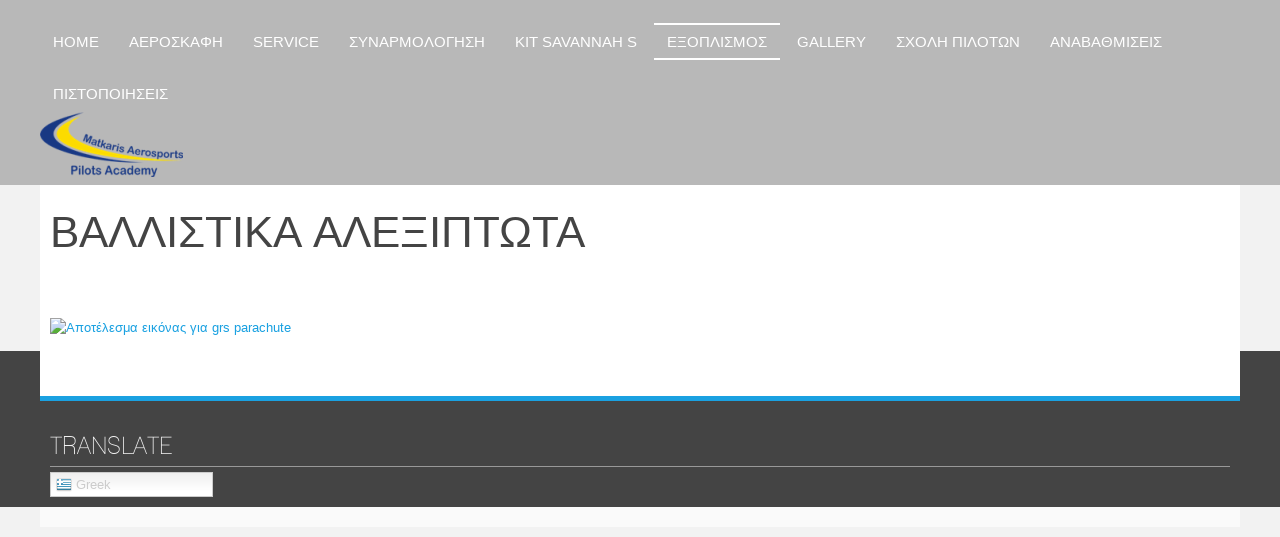

--- FILE ---
content_type: text/html; charset=utf-8
request_url: https://matkaris.gr/index.php/eksoplismos/vallistika-aleksiptota
body_size: 5960
content:
<!DOCTYPE html PUBLIC "-//W3C//DTD XHTML 1.0 Transitional//EN" "http://www.w3.org/TR/xhtml1/DTD/xhtml1-transitional.dtd">
<html xmlns="http://www.w3.org/1999/xhtml" xml:lang="el-gr" lang="el-gr" >
<head>
<base href="https://matkaris.gr/index.php/eksoplismos/vallistika-aleksiptota" />
	<meta http-equiv="content-type" content="text/html; charset=utf-8" />
	<meta name="keywords" content="ΥΠΑΜ,  προπέλες ,υπερελαφρά,
ROTAX,αλεξιπτοτα," />
	<meta name="author" content="Super User" />
	<meta name="viewport" content="width=device-width, initial-scale=1.0" />
	<meta name="description" content="Matkaris.gr" />
	<meta name="generator" content="Joomla! - Open Source Content Management" />
	<title>ΒΑΛΛΙΣΤΙΚΑ ΑΛΕΞΙΠΤΩΤΑ</title>
	<link href="/media/jui/css/bootstrap.min.css?f8337f3f47ab385db9203ce00c737e9d" rel="stylesheet" type="text/css" />
	<link href="/media/jui/css/bootstrap-responsive.min.css?f8337f3f47ab385db9203ce00c737e9d" rel="stylesheet" type="text/css" />
	<link href="/media/jui/css/bootstrap-extended.css?f8337f3f47ab385db9203ce00c737e9d" rel="stylesheet" type="text/css" />
	<link href="/templates/system/css/system.css" rel="stylesheet" type="text/css" />
	<link href="/templates/system/css/general.css" rel="stylesheet" type="text/css" />
	<link href="/templates/ol_fipes/css/responsive.css" rel="stylesheet" type="text/css" />
	<link href="/templates/ol_fipes/css/template.css" rel="stylesheet" type="text/css" />
	<link href="/templates/ol_fipes/css/joomla.css" rel="stylesheet" type="text/css" />
	<link href="/templates/ol_fipes/css/override.css" rel="stylesheet" type="text/css" />
	<link href="/templates/ol_fipes/css/modules.css" rel="stylesheet" type="text/css" />
	<link href="/templates/ol_fipes/css/social.css" rel="stylesheet" type="text/css" />
	<link href="/templates/ol_fipes/css/sticky.css" rel="stylesheet" type="text/css" />
	<link href="/templates/ol_fipes/css/styles/blue.css" rel="stylesheet" type="text/css" />
	<link href="/templates/ol_fipes/css/menu.css" rel="stylesheet" type="text/css" />
	<style type="text/css">
.mx-base {max-width: 1200px;margin: 0 auto}body{font-size:13px;} h1{font-size:44px;} h2{font-size:33px;} h3{font-size:24px;} #mx-leftcol {width: 25%} #mx-rightcol { width: 25%} #mx-maincol {width:100%}#inner_content {width: 100%;} #mx-sideleft {width: 20%}#mx-sideright { width: 30%}
#goog-gt-tt {display:none !important;}
.goog-te-banner-frame {display:none !important;}
.goog-te-menu-value:hover {text-decoration:none !important;}
body {top:0 !important;}
#google_translate_element2 {display:none!important;}

        .switcher {font-family:Arial;font-size:10pt;text-align:left;cursor:pointer;overflow:hidden;width:163px;line-height:17px;}
        .switcher a {text-decoration:none;display:block;font-size:10pt;-webkit-box-sizing:content-box;-moz-box-sizing:content-box;box-sizing:content-box;}
        .switcher a img {vertical-align:middle;display:inline;border:0;padding:0;margin:0;opacity:0.8;}
        .switcher a:hover img {opacity:1;}
        .switcher .selected {background:#FFFFFF url(/modules/mod_gtranslate/tmpl/lang/switcher.png) repeat-x;position:relative;z-index:9999;}
        .switcher .selected a {border:1px solid #CCCCCC;background:url(/modules/mod_gtranslate/tmpl/lang/arrow_down.png) 146px center no-repeat;color:#666666;padding:3px 5px;width:151px;}
        .switcher .selected a.open {background-image:url(/modules/mod_gtranslate/tmpl/lang/arrow_up.png)}
        .switcher .selected a:hover {background:#F0F0F0 url(/modules/mod_gtranslate/tmpl/lang/arrow_down.png) 146px center no-repeat;}
        .switcher .option {position:relative;z-index:9998;border-left:1px solid #CCCCCC;border-right:1px solid #CCCCCC;border-bottom:1px solid #CCCCCC;background-color:#EEEEEE;display:none;width:161px;max-height:198px;-webkit-box-sizing:content-box;-moz-box-sizing:content-box;box-sizing:content-box;overflow-y:auto;overflow-x:hidden;}
        .switcher .option a {color:#000;padding:3px 5px;}
        .switcher .option a:hover {background:#FFC;}
        .switcher .option a.selected {background:#FFC;}
        #selected_lang_name {float: none;}
        .l_name {float: none !important;margin: 0;}
        .switcher .option::-webkit-scrollbar-track{-webkit-box-shadow:inset 0 0 3px rgba(0,0,0,0.3);border-radius:5px;background-color:#F5F5F5;}
        .switcher .option::-webkit-scrollbar {width:5px;}
        .switcher .option::-webkit-scrollbar-thumb {border-radius:5px;-webkit-box-shadow: inset 0 0 3px rgba(0,0,0,.3);background-color:#888;}
    
	</style>
	<script type="application/json" class="joomla-script-options new">{"csrf.token":"dd087540dc5277c6ee94ab19a3a1a224","system.paths":{"root":"","base":""}}</script>
	<script src="/media/jui/js/jquery.min.js?f8337f3f47ab385db9203ce00c737e9d" type="text/javascript"></script>
	<script src="/media/jui/js/jquery-noconflict.js?f8337f3f47ab385db9203ce00c737e9d" type="text/javascript"></script>
	<script src="/media/jui/js/jquery-migrate.min.js?f8337f3f47ab385db9203ce00c737e9d" type="text/javascript"></script>
	<script src="/media/system/js/caption.js?f8337f3f47ab385db9203ce00c737e9d" type="text/javascript"></script>
	<script src="/media/system/js/mootools-core.js?f8337f3f47ab385db9203ce00c737e9d" type="text/javascript"></script>
	<script src="/media/system/js/core.js?f8337f3f47ab385db9203ce00c737e9d" type="text/javascript"></script>
	<script src="/media/system/js/mootools-more.js?f8337f3f47ab385db9203ce00c737e9d" type="text/javascript"></script>
	<script src="/media/jui/js/bootstrap.min.js?f8337f3f47ab385db9203ce00c737e9d" type="text/javascript"></script>
	<script src="/templates/ol_fipes/lib/framework/js/menu.js" type="text/javascript"></script>
	<script type="text/javascript">
jQuery(window).on('load',  function() {
				new JCaption('img.caption');
			});
        jQuery(document).ready(function() {
            jQuery('.switcher .selected').click(function() {jQuery('.switcher .option a img').each(function() {if(!jQuery(this)[0].hasAttribute('src'))jQuery(this).attr('src', jQuery(this).attr('data-gt-lazy-src'))});if(!(jQuery('.switcher .option').is(':visible'))) {jQuery('.switcher .option').stop(true,true).delay(100).slideDown(500);jQuery('.switcher .selected a').toggleClass('open')}});
            jQuery('.switcher .option').bind('mousewheel', function(e) {var options = jQuery('.switcher .option');if(options.is(':visible'))options.scrollTop(options.scrollTop() - e.originalEvent.wheelDelta);return false;});
            jQuery('body').not('.switcher').click(function(e) {if(jQuery('.switcher .option').is(':visible') && e.target != jQuery('.switcher .option').get(0)) {jQuery('.switcher .option').stop(true,true).delay(100).slideUp(500);jQuery('.switcher .selected a').toggleClass('open')}});
        });
    jQuery(document).ready(function() {if(GTranslateGetCurrentLang() != null){var lang_html = jQuery('div.switcher div.option').find('img[alt="'+GTranslateGetCurrentLang()+'"]').parent().html();if(typeof lang_html != 'undefined')jQuery('div.switcher div.selected a').html(lang_html.replace('data-gt-lazy-', ''));}});
	</script>
<link href="/templates/ol_fipes/images/favicon.ico" rel="shortcut icon" type="image/x-icon" /><link href="/templates/ol_fipes/css/font-awesome.css" rel="stylesheet" type="text/css" />
<style type="text/css">
body.bg {  }
.main-bg {   }
#tophead { }
#bottomspot, .cp a, a#pagetop { }
#welcome { }
#hormenu ul.level-0 > li.menu-item > a.menu-item{ color: #ffffff;}
#trueHeader {background: #b8b8b8;}
#header.sticky.condensed #trueHeader{background: #b8b8b8;}
</style>
<!--[if lte IE 7.0]>
<link href="/templates/ol_fipes/css/IE7_only.css" rel="stylesheet" type="text/css" />
<![endif]-->

</head>
<body class="bg ltr blue clearfix">

<header id="header">
<div id="trueHeader">
<div class="mx-base">	
	
<div class="clr"></div><div id="hormenu" class="clearfix"><ul class="mx-menu level-0"><li class="menu-item first"><a href="https://matkaris.gr/" class="menu-item first" ><span class="menu"><span class="menu-title">Home</span></span></a></li><li class="menu-item parent"><a href="/?Itemid=525" class="menu-item parent" ><span class="menu"><span class="menu-title">ΑΕΡΟΣΚΑΦΗ</span></span></a><div class="submenu"><div class="submenu-wrap"><div class="menu-tl"><div class="menu-tr"><div class="menu-tm"></div></div></div><div class="menu-l"><div class="menu-r"><div class="submenu-inner clearfix" style="width: 300px;"><div class="megacol col1 first" style="width: 300px;"><ul class="mx-menu level-1"><li class="menu-item first"><a href="/aeroskafi/sparker" class="menu-item first" ><span class="menu"><span class="menu-title">SPARKER</span></span></a></li><li class="menu-item"><a href="/aeroskafi/stream" class="menu-item" ><span class="menu"><span class="menu-title">STREAM</span></span></a></li><li class="menu-item"><a href="/aeroskafi/savannah-s" class="menu-item" ><span class="menu"><span class="menu-title">SAVANNAH S</span></span></a></li><li class="menu-item"><a href="/aeroskafi/sting-s4" class="menu-item" ><span class="menu"><span class="menu-title">STING S4</span></span></a></li><li class="menu-item"><a href="/aeroskafi/sirius" class="menu-item" ><span class="menu"><span class="menu-title">SIRIUS</span></span></a></li><li class="menu-item"><a href="/aeroskafi/sirius-amfivio" class="menu-item" ><span class="menu"><span class="menu-title">SIRIUS ΑΜΦΙΒΙΟ</span></span></a></li><li class="menu-item"><a href="/aeroskafi/ventura" class="menu-item" ><span class="menu"><span class="menu-title">VENTURA</span></span></a></li><li class="menu-item"><a href="/aeroskafi/seamax" class="menu-item" ><span class="menu"><span class="menu-title">SEAMAX</span></span></a></li><li class="menu-item last"><a href="/aeroskafi/savannah-amfivio" class="menu-item last" ><span class="menu"><span class="menu-title">SAVANNAH ΑΜΦΙΒΙΟ</span></span></a></li></ul></div></div></div></div><div class="menu-bl"><div class="menu-br"><div class="menu-bm"></div></div></div></div></div></li><li class="menu-item"><a href="/service" class="menu-item" ><span class="menu"><span class="menu-title">SERVICE</span></span></a></li><li class="menu-item"><a href="/synarmologisi" class="menu-item" ><span class="menu"><span class="menu-title">ΣΥΝΑΡΜΟΛΟΓΗΣΗ</span></span></a></li><li class="menu-item"><a href="/kit-savannah-s" class="menu-item" ><span class="menu"><span class="menu-title">KIT SAVANNAH S</span></span></a></li><li class="menu-item active parent"><a href="/?Itemid=544" class="menu-item active parent" ><span class="menu"><span class="menu-title">ΕΞΟΠΛΙΣΜΟΣ</span></span></a><div class="submenu"><div class="submenu-wrap"><div class="menu-tl"><div class="menu-tr"><div class="menu-tm"></div></div></div><div class="menu-l"><div class="menu-r"><div class="submenu-inner clearfix" style="width: 300px;"><div class="megacol col1 first" style="width: 300px;"><ul class="mx-menu level-1"><li class="menu-item first"><a href="/eksoplismos/kinitires" class="menu-item first" ><span class="menu"><span class="menu-title">ΚΙΝΗΤΗΡΕΣ</span></span></a></li><li class="menu-item"><a href="/eksoplismos/avionics" class="menu-item" ><span class="menu"><span class="menu-title">AVIONICS</span></span></a></li><li class="menu-item"><a href="/eksoplismos/elikes" class="menu-item" ><span class="menu"><span class="menu-title">ΕΛΙΚΕΣ</span></span></a></li><li class="menu-item active last"><a href="/eksoplismos/vallistika-aleksiptota" class="menu-item active last" ><span class="menu"><span class="menu-title">ΒΑΛΛΙΣΤΙΚΑ ΑΛΕΞΙΠΤΩΤΑ</span></span></a></li></ul></div></div></div></div><div class="menu-bl"><div class="menu-br"><div class="menu-bm"></div></div></div></div></div></li><li class="menu-item"><a href="/galler" class="menu-item" ><span class="menu"><span class="menu-title">GALLERY</span></span></a></li><li class="menu-item parent"><a href="/?Itemid=532" class="menu-item parent" ><span class="menu"><span class="menu-title">ΣΧΟΛΗ ΠΙΛΟΤΩΝ</span></span></a><div class="submenu"><div class="submenu-wrap"><div class="menu-tl"><div class="menu-tr"><div class="menu-tm"></div></div></div><div class="menu-l"><div class="menu-r"><div class="submenu-inner clearfix" style="width: 300px;"><div class="megacol col1 first" style="width: 300px;"><ul class="mx-menu level-1"><li class="menu-item first"><a href="/sxoli-ekpaidefsis/gine-pilotos" class="menu-item first" ><span class="menu"><span class="menu-title">ΓΙΝΕ ΠΙΛΟΤOΣ</span></span></a></li><li class="menu-item last"><a href="http://www.matkaris.gr/YPAMtest/view.php" target="_blank" class="menu-item last" ><span class="menu"><span class="menu-title">ΕΡΩΤΗΜΑΤΟΛΟΓΙΟ ΥΠΑΜ</span></span></a></li></ul></div></div></div></div><div class="menu-bl"><div class="menu-br"><div class="menu-bm"></div></div></div></div></div></li><li class="menu-item"><a href="/anavathmisis" class="menu-item" ><span class="menu"><span class="menu-title">ΑΝΑΒΑΘΜΙΣΕΙΣ</span></span></a></li><li class="menu-item last"><a href="/pistopoiiseis" class="menu-item last" ><span class="menu"><span class="menu-title">ΠΙΣΤΟΠΟΙΗΣΕΙΣ</span></span></a></li></ul></div><script type="text/javascript">
//<![CDATA[
window.addEvent('domready',function(){
var	limits = $(document.body); items_v = [], items_h = [];
$$('div.submenu').each(function (el) { if (el.getParent().getParent().hasClass('level-0')) { items_v.push(el); } else { items_h.push(el); } });
new MXMenu(items_v, { direction: 'LTR', bound: limits, fxOptions: { transition: Fx.Transitions.linear, duration: 200}, animation: 'slidefade', mode: 'vertical', offset:{x:0, y: 0} });
new MXMenu(items_h, { direction: 'LTR', bound: limits, fxOptions: { transition: Fx.Transitions.linear, duration: 200}, animation: 'slidefade', mode: 'horizontal', offset: {x: -10, y: 5} });
});
//]]>
</script><a id="logo" style="width:180px;height:65px" href="/" title="MATKARIS AEROSPORTS"></a>
<div class="clearfix"></div>
</div>
</div>
</header>
<div id="mx-top-header" class="clearfix">
<div class="mx-base clearfix">
</div>
</div>	
<div id="tophead">
</div>
<div id="mx-basebody">	
<div class="mx-base main-bg clearfix">
			<div class="clearfix">
<div id="mx-maincol" class="clearfix">
<div class="clr"></div>
<div id="inner_content" class="clearfix"> <!--Component Area-->
		
<div class="mx-component-area clearfix">
<div class="mx-inner clearfix">
<div id="system-message-container">
	</div>

<div class="mx-component-area-inner clearfix">

<article class="item-page">
			<header>
				<h1></h1>
						<h1>
							ΒΑΛΛΙΣΤΙΚΑ ΑΛΕΞΙΠΤΩΤΑ					</h1>
				
	</header>

	




<p> </p>
<p><a href="http://www.galaxysky.cz/" target="_blank" rel="noopener noreferrer"><img src="https://s-media-cache-ak0.pinimg.com/736x/f9/9f/21/f99f212f8f6ecc5f28e729ffac5b727c.jpg" alt="Αποτέλεσμα εικόνας για grs parachute" width="242" height="149" /></a></p>
<p> </p> 
		
		 


</article>
</div>	
</div>
</div>
</div>
<div class="clr"></div>
</div></div>
</div>
</div>
<div id="bottsite" class="clearfix">
<div id="mx-bottom" class="mx-modCol1 clearfix"><div class="mx-base clearfix"><div class="mx-inner clearfix"><div style="width:100%" class="mx-block "><div id="mx-bottom6" class="mod-block mx-bottom6  single"><div class="module ">	
<div class="mod-wrapper-flat clearfix">		
<h3 class="header">			
Translate</h3>


<script type="text/javascript">
/* <![CDATA[ */
function GTranslateGetCurrentLang() {var keyValue = document.cookie.match('(^|;) ?googtrans=([^;]*)(;|$)');return keyValue ? keyValue[2].split('/')[2] : null;}
function GTranslateFireEvent(element,event){try{if(document.createEventObject){var evt=document.createEventObject();element.fireEvent('on'+event,evt)}else{var evt=document.createEvent('HTMLEvents');evt.initEvent(event,true,true);element.dispatchEvent(evt)}}catch(e){}}
function doGTranslate(lang_pair){if(lang_pair.value)lang_pair=lang_pair.value;if(lang_pair=='')return;var lang=lang_pair.split('|')[1];if(GTranslateGetCurrentLang() == null && lang == lang_pair.split('|')[0])return;var teCombo;var sel=document.getElementsByTagName('select');for(var i=0;i<sel.length;i++)if(sel[i].className=='goog-te-combo')teCombo=sel[i];if(document.getElementById('google_translate_element2')==null||document.getElementById('google_translate_element2').innerHTML.length==0||teCombo.length==0||teCombo.innerHTML.length==0){setTimeout(function(){doGTranslate(lang_pair)},500)}else{teCombo.value=lang;GTranslateFireEvent(teCombo,'change');GTranslateFireEvent(teCombo,'change')}}
/* ]]> */
</script>
<div id="google_translate_element2"></div>
<script type="text/javascript">function googleTranslateElementInit2() {new google.translate.TranslateElement({pageLanguage: 'el', autoDisplay: false}, 'google_translate_element2');}</script>
<script type="text/javascript" src="//translate.google.com/translate_a/element.js?cb=googleTranslateElementInit2"></script>

<div class="switcher notranslate"><div class="selected"><a href="#" onclick="return false;"><img src="/modules/mod_gtranslate/tmpl/lang/16/el.png" height="16" width="16" alt="Greek" /> Greek</a></div><div class="option"><a href="#" onclick="doGTranslate('el|el');jQuery('div.switcher div.selected a').html(jQuery(this).html());return false;" title="Greek" class="nturl  selected"><img data-gt-lazy-src="/modules/mod_gtranslate/tmpl/lang/16/el.png" height="16" width="16" alt="el" /> Greek</a><a href="#" onclick="doGTranslate('el|af');jQuery('div.switcher div.selected a').html(jQuery(this).html());return false;" title="Afrikaans" class="nturl "><img data-gt-lazy-src="/modules/mod_gtranslate/tmpl/lang/16/af.png" height="16" width="16" alt="af" /> Afrikaans</a><a href="#" onclick="doGTranslate('el|sq');jQuery('div.switcher div.selected a').html(jQuery(this).html());return false;" title="Albanian" class="nturl "><img data-gt-lazy-src="/modules/mod_gtranslate/tmpl/lang/16/sq.png" height="16" width="16" alt="sq" /> Albanian</a><a href="#" onclick="doGTranslate('el|ar');jQuery('div.switcher div.selected a').html(jQuery(this).html());return false;" title="Arabic" class="nturl "><img data-gt-lazy-src="/modules/mod_gtranslate/tmpl/lang/16/ar.png" height="16" width="16" alt="ar" /> Arabic</a><a href="#" onclick="doGTranslate('el|hy');jQuery('div.switcher div.selected a').html(jQuery(this).html());return false;" title="Armenian" class="nturl "><img data-gt-lazy-src="/modules/mod_gtranslate/tmpl/lang/16/hy.png" height="16" width="16" alt="hy" /> Armenian</a><a href="#" onclick="doGTranslate('el|az');jQuery('div.switcher div.selected a').html(jQuery(this).html());return false;" title="Azerbaijani" class="nturl "><img data-gt-lazy-src="/modules/mod_gtranslate/tmpl/lang/16/az.png" height="16" width="16" alt="az" /> Azerbaijani</a><a href="#" onclick="doGTranslate('el|eu');jQuery('div.switcher div.selected a').html(jQuery(this).html());return false;" title="Basque" class="nturl "><img data-gt-lazy-src="/modules/mod_gtranslate/tmpl/lang/16/eu.png" height="16" width="16" alt="eu" /> Basque</a><a href="#" onclick="doGTranslate('el|be');jQuery('div.switcher div.selected a').html(jQuery(this).html());return false;" title="Belarusian" class="nturl "><img data-gt-lazy-src="/modules/mod_gtranslate/tmpl/lang/16/be.png" height="16" width="16" alt="be" /> Belarusian</a><a href="#" onclick="doGTranslate('el|bg');jQuery('div.switcher div.selected a').html(jQuery(this).html());return false;" title="Bulgarian" class="nturl "><img data-gt-lazy-src="/modules/mod_gtranslate/tmpl/lang/16/bg.png" height="16" width="16" alt="bg" /> Bulgarian</a><a href="#" onclick="doGTranslate('el|ca');jQuery('div.switcher div.selected a').html(jQuery(this).html());return false;" title="Catalan" class="nturl "><img data-gt-lazy-src="/modules/mod_gtranslate/tmpl/lang/16/ca.png" height="16" width="16" alt="ca" /> Catalan</a><a href="#" onclick="doGTranslate('el|zh-CN');jQuery('div.switcher div.selected a').html(jQuery(this).html());return false;" title="Chinese (Simplified)" class="nturl "><img data-gt-lazy-src="/modules/mod_gtranslate/tmpl/lang/16/zh-CN.png" height="16" width="16" alt="zh-CN" /> Chinese (Simplified)</a><a href="#" onclick="doGTranslate('el|zh-TW');jQuery('div.switcher div.selected a').html(jQuery(this).html());return false;" title="Chinese (Traditional)" class="nturl "><img data-gt-lazy-src="/modules/mod_gtranslate/tmpl/lang/16/zh-TW.png" height="16" width="16" alt="zh-TW" /> Chinese (Traditional)</a><a href="#" onclick="doGTranslate('el|hr');jQuery('div.switcher div.selected a').html(jQuery(this).html());return false;" title="Croatian" class="nturl "><img data-gt-lazy-src="/modules/mod_gtranslate/tmpl/lang/16/hr.png" height="16" width="16" alt="hr" /> Croatian</a><a href="#" onclick="doGTranslate('el|cs');jQuery('div.switcher div.selected a').html(jQuery(this).html());return false;" title="Czech" class="nturl "><img data-gt-lazy-src="/modules/mod_gtranslate/tmpl/lang/16/cs.png" height="16" width="16" alt="cs" /> Czech</a><a href="#" onclick="doGTranslate('el|da');jQuery('div.switcher div.selected a').html(jQuery(this).html());return false;" title="Danish" class="nturl "><img data-gt-lazy-src="/modules/mod_gtranslate/tmpl/lang/16/da.png" height="16" width="16" alt="da" /> Danish</a><a href="#" onclick="doGTranslate('el|nl');jQuery('div.switcher div.selected a').html(jQuery(this).html());return false;" title="Dutch" class="nturl "><img data-gt-lazy-src="/modules/mod_gtranslate/tmpl/lang/16/nl.png" height="16" width="16" alt="nl" /> Dutch</a><a href="#" onclick="doGTranslate('el|en');jQuery('div.switcher div.selected a').html(jQuery(this).html());return false;" title="English" class="nturl "><img data-gt-lazy-src="/modules/mod_gtranslate/tmpl/lang/16/en.png" height="16" width="16" alt="en" /> English</a><a href="#" onclick="doGTranslate('el|et');jQuery('div.switcher div.selected a').html(jQuery(this).html());return false;" title="Estonian" class="nturl "><img data-gt-lazy-src="/modules/mod_gtranslate/tmpl/lang/16/et.png" height="16" width="16" alt="et" /> Estonian</a><a href="#" onclick="doGTranslate('el|tl');jQuery('div.switcher div.selected a').html(jQuery(this).html());return false;" title="Filipino" class="nturl "><img data-gt-lazy-src="/modules/mod_gtranslate/tmpl/lang/16/tl.png" height="16" width="16" alt="tl" /> Filipino</a><a href="#" onclick="doGTranslate('el|fi');jQuery('div.switcher div.selected a').html(jQuery(this).html());return false;" title="Finnish" class="nturl "><img data-gt-lazy-src="/modules/mod_gtranslate/tmpl/lang/16/fi.png" height="16" width="16" alt="fi" /> Finnish</a><a href="#" onclick="doGTranslate('el|fr');jQuery('div.switcher div.selected a').html(jQuery(this).html());return false;" title="French" class="nturl "><img data-gt-lazy-src="/modules/mod_gtranslate/tmpl/lang/16/fr.png" height="16" width="16" alt="fr" /> French</a><a href="#" onclick="doGTranslate('el|gl');jQuery('div.switcher div.selected a').html(jQuery(this).html());return false;" title="Galician" class="nturl "><img data-gt-lazy-src="/modules/mod_gtranslate/tmpl/lang/16/gl.png" height="16" width="16" alt="gl" /> Galician</a><a href="#" onclick="doGTranslate('el|ka');jQuery('div.switcher div.selected a').html(jQuery(this).html());return false;" title="Georgian" class="nturl "><img data-gt-lazy-src="/modules/mod_gtranslate/tmpl/lang/16/ka.png" height="16" width="16" alt="ka" /> Georgian</a><a href="#" onclick="doGTranslate('el|de');jQuery('div.switcher div.selected a').html(jQuery(this).html());return false;" title="German" class="nturl "><img data-gt-lazy-src="/modules/mod_gtranslate/tmpl/lang/16/de.png" height="16" width="16" alt="de" /> German</a><a href="#" onclick="doGTranslate('el|ht');jQuery('div.switcher div.selected a').html(jQuery(this).html());return false;" title="Haitian Creole" class="nturl "><img data-gt-lazy-src="/modules/mod_gtranslate/tmpl/lang/16/ht.png" height="16" width="16" alt="ht" /> Haitian Creole</a><a href="#" onclick="doGTranslate('el|iw');jQuery('div.switcher div.selected a').html(jQuery(this).html());return false;" title="Hebrew" class="nturl "><img data-gt-lazy-src="/modules/mod_gtranslate/tmpl/lang/16/iw.png" height="16" width="16" alt="iw" /> Hebrew</a><a href="#" onclick="doGTranslate('el|hi');jQuery('div.switcher div.selected a').html(jQuery(this).html());return false;" title="Hindi" class="nturl "><img data-gt-lazy-src="/modules/mod_gtranslate/tmpl/lang/16/hi.png" height="16" width="16" alt="hi" /> Hindi</a><a href="#" onclick="doGTranslate('el|hu');jQuery('div.switcher div.selected a').html(jQuery(this).html());return false;" title="Hungarian" class="nturl "><img data-gt-lazy-src="/modules/mod_gtranslate/tmpl/lang/16/hu.png" height="16" width="16" alt="hu" /> Hungarian</a><a href="#" onclick="doGTranslate('el|is');jQuery('div.switcher div.selected a').html(jQuery(this).html());return false;" title="Icelandic" class="nturl "><img data-gt-lazy-src="/modules/mod_gtranslate/tmpl/lang/16/is.png" height="16" width="16" alt="is" /> Icelandic</a><a href="#" onclick="doGTranslate('el|id');jQuery('div.switcher div.selected a').html(jQuery(this).html());return false;" title="Indonesian" class="nturl "><img data-gt-lazy-src="/modules/mod_gtranslate/tmpl/lang/16/id.png" height="16" width="16" alt="id" /> Indonesian</a><a href="#" onclick="doGTranslate('el|ga');jQuery('div.switcher div.selected a').html(jQuery(this).html());return false;" title="Irish" class="nturl "><img data-gt-lazy-src="/modules/mod_gtranslate/tmpl/lang/16/ga.png" height="16" width="16" alt="ga" /> Irish</a><a href="#" onclick="doGTranslate('el|it');jQuery('div.switcher div.selected a').html(jQuery(this).html());return false;" title="Italian" class="nturl "><img data-gt-lazy-src="/modules/mod_gtranslate/tmpl/lang/16/it.png" height="16" width="16" alt="it" /> Italian</a><a href="#" onclick="doGTranslate('el|ja');jQuery('div.switcher div.selected a').html(jQuery(this).html());return false;" title="Japanese" class="nturl "><img data-gt-lazy-src="/modules/mod_gtranslate/tmpl/lang/16/ja.png" height="16" width="16" alt="ja" /> Japanese</a><a href="#" onclick="doGTranslate('el|ko');jQuery('div.switcher div.selected a').html(jQuery(this).html());return false;" title="Korean" class="nturl "><img data-gt-lazy-src="/modules/mod_gtranslate/tmpl/lang/16/ko.png" height="16" width="16" alt="ko" /> Korean</a><a href="#" onclick="doGTranslate('el|lv');jQuery('div.switcher div.selected a').html(jQuery(this).html());return false;" title="Latvian" class="nturl "><img data-gt-lazy-src="/modules/mod_gtranslate/tmpl/lang/16/lv.png" height="16" width="16" alt="lv" /> Latvian</a><a href="#" onclick="doGTranslate('el|lt');jQuery('div.switcher div.selected a').html(jQuery(this).html());return false;" title="Lithuanian" class="nturl "><img data-gt-lazy-src="/modules/mod_gtranslate/tmpl/lang/16/lt.png" height="16" width="16" alt="lt" /> Lithuanian</a><a href="#" onclick="doGTranslate('el|mk');jQuery('div.switcher div.selected a').html(jQuery(this).html());return false;" title="Macedonian" class="nturl "><img data-gt-lazy-src="/modules/mod_gtranslate/tmpl/lang/16/mk.png" height="16" width="16" alt="mk" /> Macedonian</a><a href="#" onclick="doGTranslate('el|ms');jQuery('div.switcher div.selected a').html(jQuery(this).html());return false;" title="Malay" class="nturl "><img data-gt-lazy-src="/modules/mod_gtranslate/tmpl/lang/16/ms.png" height="16" width="16" alt="ms" /> Malay</a><a href="#" onclick="doGTranslate('el|mt');jQuery('div.switcher div.selected a').html(jQuery(this).html());return false;" title="Maltese" class="nturl "><img data-gt-lazy-src="/modules/mod_gtranslate/tmpl/lang/16/mt.png" height="16" width="16" alt="mt" /> Maltese</a><a href="#" onclick="doGTranslate('el|no');jQuery('div.switcher div.selected a').html(jQuery(this).html());return false;" title="Norwegian" class="nturl "><img data-gt-lazy-src="/modules/mod_gtranslate/tmpl/lang/16/no.png" height="16" width="16" alt="no" /> Norwegian</a><a href="#" onclick="doGTranslate('el|fa');jQuery('div.switcher div.selected a').html(jQuery(this).html());return false;" title="Persian" class="nturl "><img data-gt-lazy-src="/modules/mod_gtranslate/tmpl/lang/16/fa.png" height="16" width="16" alt="fa" /> Persian</a><a href="#" onclick="doGTranslate('el|pl');jQuery('div.switcher div.selected a').html(jQuery(this).html());return false;" title="Polish" class="nturl "><img data-gt-lazy-src="/modules/mod_gtranslate/tmpl/lang/16/pl.png" height="16" width="16" alt="pl" /> Polish</a><a href="#" onclick="doGTranslate('el|pt');jQuery('div.switcher div.selected a').html(jQuery(this).html());return false;" title="Portuguese" class="nturl "><img data-gt-lazy-src="/modules/mod_gtranslate/tmpl/lang/16/pt.png" height="16" width="16" alt="pt" /> Portuguese</a><a href="#" onclick="doGTranslate('el|ro');jQuery('div.switcher div.selected a').html(jQuery(this).html());return false;" title="Romanian" class="nturl "><img data-gt-lazy-src="/modules/mod_gtranslate/tmpl/lang/16/ro.png" height="16" width="16" alt="ro" /> Romanian</a><a href="#" onclick="doGTranslate('el|ru');jQuery('div.switcher div.selected a').html(jQuery(this).html());return false;" title="Russian" class="nturl "><img data-gt-lazy-src="/modules/mod_gtranslate/tmpl/lang/16/ru.png" height="16" width="16" alt="ru" /> Russian</a><a href="#" onclick="doGTranslate('el|sr');jQuery('div.switcher div.selected a').html(jQuery(this).html());return false;" title="Serbian" class="nturl "><img data-gt-lazy-src="/modules/mod_gtranslate/tmpl/lang/16/sr.png" height="16" width="16" alt="sr" /> Serbian</a><a href="#" onclick="doGTranslate('el|sk');jQuery('div.switcher div.selected a').html(jQuery(this).html());return false;" title="Slovak" class="nturl "><img data-gt-lazy-src="/modules/mod_gtranslate/tmpl/lang/16/sk.png" height="16" width="16" alt="sk" /> Slovak</a><a href="#" onclick="doGTranslate('el|sl');jQuery('div.switcher div.selected a').html(jQuery(this).html());return false;" title="Slovenian" class="nturl "><img data-gt-lazy-src="/modules/mod_gtranslate/tmpl/lang/16/sl.png" height="16" width="16" alt="sl" /> Slovenian</a><a href="#" onclick="doGTranslate('el|es');jQuery('div.switcher div.selected a').html(jQuery(this).html());return false;" title="Spanish" class="nturl "><img data-gt-lazy-src="/modules/mod_gtranslate/tmpl/lang/16/es.png" height="16" width="16" alt="es" /> Spanish</a><a href="#" onclick="doGTranslate('el|sw');jQuery('div.switcher div.selected a').html(jQuery(this).html());return false;" title="Swahili" class="nturl "><img data-gt-lazy-src="/modules/mod_gtranslate/tmpl/lang/16/sw.png" height="16" width="16" alt="sw" /> Swahili</a><a href="#" onclick="doGTranslate('el|sv');jQuery('div.switcher div.selected a').html(jQuery(this).html());return false;" title="Swedish" class="nturl "><img data-gt-lazy-src="/modules/mod_gtranslate/tmpl/lang/16/sv.png" height="16" width="16" alt="sv" /> Swedish</a><a href="#" onclick="doGTranslate('el|th');jQuery('div.switcher div.selected a').html(jQuery(this).html());return false;" title="Thai" class="nturl "><img data-gt-lazy-src="/modules/mod_gtranslate/tmpl/lang/16/th.png" height="16" width="16" alt="th" /> Thai</a><a href="#" onclick="doGTranslate('el|tr');jQuery('div.switcher div.selected a').html(jQuery(this).html());return false;" title="Turkish" class="nturl "><img data-gt-lazy-src="/modules/mod_gtranslate/tmpl/lang/16/tr.png" height="16" width="16" alt="tr" /> Turkish</a><a href="#" onclick="doGTranslate('el|uk');jQuery('div.switcher div.selected a').html(jQuery(this).html());return false;" title="Ukrainian" class="nturl "><img data-gt-lazy-src="/modules/mod_gtranslate/tmpl/lang/16/uk.png" height="16" width="16" alt="uk" /> Ukrainian</a><a href="#" onclick="doGTranslate('el|ur');jQuery('div.switcher div.selected a').html(jQuery(this).html());return false;" title="Urdu" class="nturl "><img data-gt-lazy-src="/modules/mod_gtranslate/tmpl/lang/16/ur.png" height="16" width="16" alt="ur" /> Urdu</a><a href="#" onclick="doGTranslate('el|vi');jQuery('div.switcher div.selected a').html(jQuery(this).html());return false;" title="Vietnamese" class="nturl "><img data-gt-lazy-src="/modules/mod_gtranslate/tmpl/lang/16/vi.png" height="16" width="16" alt="vi" /> Vietnamese</a><a href="#" onclick="doGTranslate('el|cy');jQuery('div.switcher div.selected a').html(jQuery(this).html());return false;" title="Welsh" class="nturl "><img data-gt-lazy-src="/modules/mod_gtranslate/tmpl/lang/16/cy.png" height="16" width="16" alt="cy" /> Welsh</a><a href="#" onclick="doGTranslate('el|yi');jQuery('div.switcher div.selected a').html(jQuery(this).html());return false;" title="Yiddish" class="nturl "><img data-gt-lazy-src="/modules/mod_gtranslate/tmpl/lang/16/yi.png" height="16" width="16" alt="yi" /> Yiddish</a></div></div></div>
</div>
<div style="clear:both;"></div>
</div></div></div></div></div></div>
<!--Start Footer-->
<div id="mx-footer" class="mx-base">
<div id="mx-bft" class="clearfix">
<div class="cp">
					
</div>
</div>
</div>
<!--End Footer-->


</body>
</html>

--- FILE ---
content_type: text/css
request_url: https://matkaris.gr/templates/ol_fipes/css/sticky.css
body_size: -86
content:

#trueHeader{z-index:800000;left:0;right:0;padding:8px 0;transition:padding 0.35s ease;-khtml-transition:padding 0.35s ease;-webkit-transition:padding 0.35s ease;-moz-transition:padding 0.35s ease;-ms-transition:padding 0.35s ease;-o-transition:padding 0.35s ease;background-color:transparent;zoom:1}

#header.sticky #trueHeader{position:fixed;top:0; }
#header.sticky.condensed #trueHeader{padding:0px 0}
